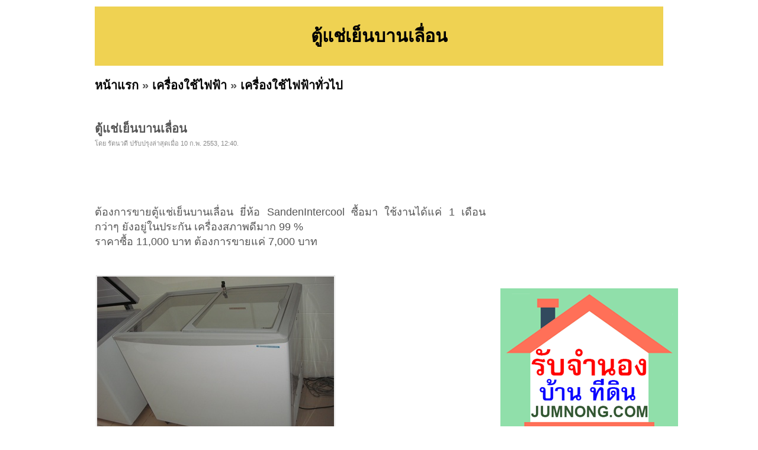

--- FILE ---
content_type: text/html; charset=UTF-8
request_url: https://www.rumruay.com/id-50d043d30b85648d150000fa.html
body_size: 2864
content:
<!DOCTYPE HTML PUBLIC "-//W3C//DTD XHTML 1.0 Transitional//EN" "http://www.w3.org/TR/xhtml1/DTD/xhtml1-transitional.dtd">
<html dir="ltr" xmlns="http://www.w3.org/1999/xhtml" lang="en-US"><head profile="http://gmpg.org/xfn/11">
<meta http-equiv="Content-Type" content="text/html; charset=UTF-8">
<title>[ตลาดร่ำรวย&trade;] ตู้แช่เย็นบานเลื่อน</title>
<meta name="ROBOTS" content="index,follow" />
<meta name="GOOGLEBOT" content="index,follow" />
<meta name="revisit-after" content="1 days" />
<link rel="stylesheet" href="https://rumruay.com/style.css" type="text/css" media="screen">
<script async src="https://pagead2.googlesyndication.com/pagead/js/adsbygoogle.js?client=ca-pub-8128764820830120"
     crossorigin="anonymous"></script></head><body>
<div id="page">
<br>
<table width=960 height=100 bgcolor=#EFD252>
<tr><td align=center valign=middle><h1>ตู้แช่เย็นบานเลื่อน</h1></td></tr>
</table>
<h2><a href="https://rumruay.com/index.php" target=_self>หน้าแรก</a> &raquo; <a href="https://rumruay.com/category-15.html" target=_self>เครื่องใช้ไฟฟ้า</a> &raquo; <a href="https://rumruay.com/category-16.html" target=_self>เครื่องใช้ไฟฟ้าทั่วไป</a></h2><div id="wrapper">
	<div id="content">
			<div class="post" id="post-details">
					
				<h2 class="post-title">ตู้แช่เย็นบานเลื่อน</h2>
				<div class="postmetadata">โดย รัตนวดี ปรับปรุงล่าสุดเมื่อ 10 ก.พ. 2553, 12:40.</div>
		
<div style="float:left;">
<iframe src="//www.facebook.com/plugins/like.php?href=http%3A%2F%2Fwww.facebook.com%2Fpages%2FRumruay%2F518908294808697&amp;send=false&amp;layout=button_count&amp;width=450&amp;show_faces=true&amp;font&amp;colorscheme=light&amp;action=like&amp;height=21" scrolling="no" frameborder="0" style="border:none; overflow:hidden; width:450px; height:21px;" allowTransparency="true"></iframe>
</div>				
<div class="entry">
<br>
<br><br>
ต้องการขายตู้แช่เย็นบานเลื่อน ยี่ห้อ SandenIntercool ซื้อมา ใช้งานได้แค่ 1 เดือนกว่าๆ ยังอยู่ในประกัน เครื่องสภาพดีมาก 99 %<br />
ราคาซื้อ 11,000 บาท ต้องการขายแค่ 7,000 บาท </div>
<br><br><table id=tb_thumb_picture border=0><tr><td class="td_pic"><a href="https://rumruay.com/img/a26/bcf/a26bcfa5e94d8d40f6ba14eb0ba09c86_0.jpg" title="รูปที่ 1 : ตู้แช่เย็นบานเลื่อน" target=_blank><img src="https://rumruay.com/image.php?f=img/a26/bcf/a26bcfa5e94d8d40f6ba14eb0ba09c86_0.jpg&s=550" border=0></a></td><td class="td_sep">&nbsp;</td></tr></table>				
<br><br>
				
				<table border=0 width=100%>
				
				
				<tr><td nowrap><font color=#869300><b>ราคา:&nbsp;</b></font></td><td>7,000</td><td nowrap><font color=#869300><b>ต้องการ:&nbsp;</b></font></td><td>ขาย</td></tr>	
				
				<tr><td nowrap><font color=#869300><b>ติดต่อ:&nbsp;</b></font></td><td>รัตนวดี</td><td nowrap><font color=#869300><b>อีเมล์:&nbsp;</b></font></td><td><img src="https://rumruay.com/email_image.php?id=y5s5l4a426t274d493p5l4y5h4f594s5p254k4i4" border=0></td></tr>				

				<tr><td nowrap></td><td></td></tr>	

				<tr><td nowrap><font color=#869300><b>โทรศัพย์:&nbsp;</b></font></td><td></td><td nowrap><font color=#869300><b>IP Address:&nbsp;</b></font></td><td>125.24.211.89</td></tr>	

						
				<tr><td nowrap><font color=#869300><b>มือถือ:&nbsp;</b></font></td><td>081-4331355</td>
				<td nowrap><font color=#869300><b>จังหวัด:&nbsp;</b></font></td><td>กรุงเทพมหานคร</td></tr>


				<!--<tr><td nowrap><font color=#869300><b>จังหวัด:&nbsp;</b></font></td><td colspan=3>กรุงเทพมหานคร</td>-->

				<tr>
				<td colspan=2></td>				
				<td cols[an=2></td></tr>
				
				<tr><td colspan=4><br></td></tr>						
				
				
				</table>		

<h2><br><br><a href="https://rumruay.com/category-16.html">ดูสินค้าอื่นๆ</a> | <a href="https://rumruay.com/add.php?pid=15&cid=16">ลงประกาศ</a> | <a href="https://rumruay.com/up.php?id=50d043d30b85648d150000fa">เลื่อนประกาศขึ้น</a> | <a href="https://rumruay.com/delete.php?id=50d043d30b85648d150000fa">ลบประกาศ</a> | <a href="https://rumruay.com/update.php?id=50d043d30b85648d150000fa">แก้ไขประกาศ</a><br><br><center><a href="https://www.jumnong.com" target=_blank title="รับจำนอง ขายฝาก บ้าน ที่ดิน ทั่วประเทศ กู้เงินง่าย ได้เงินไว ไม่เช็คแบล็คลิส" style="background:#ffff00; color:#000"><b>[ รับจำนอง ขายฝาก บ้าน ที่ดิน ทั่วประเทศ กู้เงินง่าย ได้เงินไว ไม่เช็คแบล็คลิส ]</b></a></center></h2>				


	</div>

	</div>

	<div id="sidebar">
		<!-- ผู้สนับสนุน<br> -->
		<!--- facebook -->
<iframe src="//www.facebook.com/plugins/likebox.php?href=http%3A%2F%2Fwww.facebook.com%2Fpages%2FRumruay%2F518908294808697&amp;width=295&amp;height=258&amp;show_faces=true&amp;colorscheme=light&amp;stream=false&amp;border_color&amp;header=false&amp;appId=273180056030247" scrolling="no" frameborder="0" style="border:none; overflow:hidden; width:295px; height:258px;" allowTransparency="true"></iframe>
<div class="clear"></div><br>
<div class="clear"></div><br>
<a href="https://www.jumnong.com" target=_blank title="รับจำนอง ขายฝาก บ้าน ที่ดิน ทั่วประเทศ กู้เงินง่าย ได้เงินไว ไม่เช็คแบล็คลิส"><img src="images/banner300.png" title="รับจำนอง ขายฝาก บ้าน ที่ดิน ทั่วประเทศ กู้เงินง่าย ได้เงินไว ไม่เช็คแบล็คลิส"></a>
	<div class="clear"></div><br>		<div class="clear"></div><br>
		คำค้น<br>
		<style type="text/css" media="screen">
#tagcloud {
    width: 275;
    background:#FFFFCC;
    color:#0066FF;
    padding: 10px;
    border: 1px solid #FFE7B6;
    text-align:center;
}

#tagcloud a:link, #tagcloud a:visited {
    text-decoration:none;
}

#tagcloud a:hover, #tagcloud a:active {
    text-decoration: underline;
    color: #000;
}

#tagcloud span {
    padding: 6px;
}

.smallest {
    font-size: 12px;
	color:#848484;
}

.small {
    font-size: 14px;
	color:#BB38BB;
}

.medium {
    font-size:16px;
	color:#2E7E90;	
}

.large {
    font-size:18px;
	color:#0000ff;
}

.largest {
    font-size:22px;
	color:#ff0000;
}
</style>
		<div class="clear"></div>		
	</div>

<div class="clear"></div>
</div>

<div>
<center></center>
</div>

<div id="footer">
	<p>
		<br><center><b>loding time:</b> 0.0034 sec<a href=http://rumruay.com/archive.html>.</a>  | <b>memory:</b> 124.50 KB</center><!-- Start of StatCounter Code for Drupal -->
<script type="text/javascript">
var sc_project=8637427; 
var sc_invisible=1; 
var sc_security="18b41fc4"; 
var scJsHost = (("https:" == document.location.protocol) ?
"https://secure." : "http://www.");
document.write("<sc"+"ript type='text/javascript' src='" +
scJsHost+
"statcounter.com/counter/counter.js'></"+"script>");
</script>
<noscript><div class="statcounter"><a title="drupal
statistics module" href="http://statcounter.com/drupal/"
target="_blank"><img class="statcounter"
src="http://c.statcounter.com/8637427/0/18b41fc4/1/"
alt="drupal statistics module"></a></div></noscript>
<!-- End of StatCounter Code for Drupal -->	</p>
</div>

		
</div>
<script defer src="https://static.cloudflareinsights.com/beacon.min.js/vcd15cbe7772f49c399c6a5babf22c1241717689176015" integrity="sha512-ZpsOmlRQV6y907TI0dKBHq9Md29nnaEIPlkf84rnaERnq6zvWvPUqr2ft8M1aS28oN72PdrCzSjY4U6VaAw1EQ==" data-cf-beacon='{"version":"2024.11.0","token":"29b1f308393243d4a817c75bf825fd21","r":1,"server_timing":{"name":{"cfCacheStatus":true,"cfEdge":true,"cfExtPri":true,"cfL4":true,"cfOrigin":true,"cfSpeedBrain":true},"location_startswith":null}}' crossorigin="anonymous"></script>
</body></html>


--- FILE ---
content_type: text/html; charset=utf-8
request_url: https://www.google.com/recaptcha/api2/aframe
body_size: 268
content:
<!DOCTYPE HTML><html><head><meta http-equiv="content-type" content="text/html; charset=UTF-8"></head><body><script nonce="MoQCRcTTLEK7wn-qAJjYxA">/** Anti-fraud and anti-abuse applications only. See google.com/recaptcha */ try{var clients={'sodar':'https://pagead2.googlesyndication.com/pagead/sodar?'};window.addEventListener("message",function(a){try{if(a.source===window.parent){var b=JSON.parse(a.data);var c=clients[b['id']];if(c){var d=document.createElement('img');d.src=c+b['params']+'&rc='+(localStorage.getItem("rc::a")?sessionStorage.getItem("rc::b"):"");window.document.body.appendChild(d);sessionStorage.setItem("rc::e",parseInt(sessionStorage.getItem("rc::e")||0)+1);localStorage.setItem("rc::h",'1762295789342');}}}catch(b){}});window.parent.postMessage("_grecaptcha_ready", "*");}catch(b){}</script></body></html>